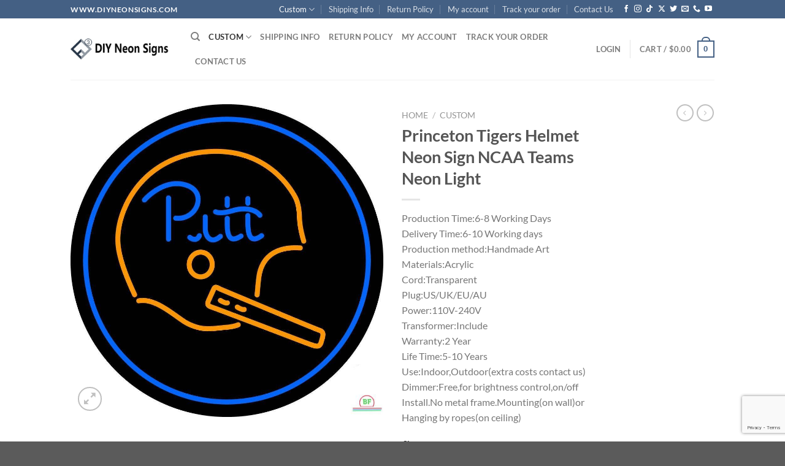

--- FILE ---
content_type: text/html; charset=utf-8
request_url: https://www.google.com/recaptcha/enterprise/anchor?ar=1&k=6Lc5L0wqAAAAACXN29np5b8IORmgQwqQjjBqkwiS&co=aHR0cHM6Ly93d3cuZGl5bmVvbnNpZ25zLmNvbTo0NDM.&hl=en&v=PoyoqOPhxBO7pBk68S4YbpHZ&size=invisible&anchor-ms=20000&execute-ms=30000&cb=drrnn6yuk86a
body_size: 48609
content:
<!DOCTYPE HTML><html dir="ltr" lang="en"><head><meta http-equiv="Content-Type" content="text/html; charset=UTF-8">
<meta http-equiv="X-UA-Compatible" content="IE=edge">
<title>reCAPTCHA</title>
<style type="text/css">
/* cyrillic-ext */
@font-face {
  font-family: 'Roboto';
  font-style: normal;
  font-weight: 400;
  font-stretch: 100%;
  src: url(//fonts.gstatic.com/s/roboto/v48/KFO7CnqEu92Fr1ME7kSn66aGLdTylUAMa3GUBHMdazTgWw.woff2) format('woff2');
  unicode-range: U+0460-052F, U+1C80-1C8A, U+20B4, U+2DE0-2DFF, U+A640-A69F, U+FE2E-FE2F;
}
/* cyrillic */
@font-face {
  font-family: 'Roboto';
  font-style: normal;
  font-weight: 400;
  font-stretch: 100%;
  src: url(//fonts.gstatic.com/s/roboto/v48/KFO7CnqEu92Fr1ME7kSn66aGLdTylUAMa3iUBHMdazTgWw.woff2) format('woff2');
  unicode-range: U+0301, U+0400-045F, U+0490-0491, U+04B0-04B1, U+2116;
}
/* greek-ext */
@font-face {
  font-family: 'Roboto';
  font-style: normal;
  font-weight: 400;
  font-stretch: 100%;
  src: url(//fonts.gstatic.com/s/roboto/v48/KFO7CnqEu92Fr1ME7kSn66aGLdTylUAMa3CUBHMdazTgWw.woff2) format('woff2');
  unicode-range: U+1F00-1FFF;
}
/* greek */
@font-face {
  font-family: 'Roboto';
  font-style: normal;
  font-weight: 400;
  font-stretch: 100%;
  src: url(//fonts.gstatic.com/s/roboto/v48/KFO7CnqEu92Fr1ME7kSn66aGLdTylUAMa3-UBHMdazTgWw.woff2) format('woff2');
  unicode-range: U+0370-0377, U+037A-037F, U+0384-038A, U+038C, U+038E-03A1, U+03A3-03FF;
}
/* math */
@font-face {
  font-family: 'Roboto';
  font-style: normal;
  font-weight: 400;
  font-stretch: 100%;
  src: url(//fonts.gstatic.com/s/roboto/v48/KFO7CnqEu92Fr1ME7kSn66aGLdTylUAMawCUBHMdazTgWw.woff2) format('woff2');
  unicode-range: U+0302-0303, U+0305, U+0307-0308, U+0310, U+0312, U+0315, U+031A, U+0326-0327, U+032C, U+032F-0330, U+0332-0333, U+0338, U+033A, U+0346, U+034D, U+0391-03A1, U+03A3-03A9, U+03B1-03C9, U+03D1, U+03D5-03D6, U+03F0-03F1, U+03F4-03F5, U+2016-2017, U+2034-2038, U+203C, U+2040, U+2043, U+2047, U+2050, U+2057, U+205F, U+2070-2071, U+2074-208E, U+2090-209C, U+20D0-20DC, U+20E1, U+20E5-20EF, U+2100-2112, U+2114-2115, U+2117-2121, U+2123-214F, U+2190, U+2192, U+2194-21AE, U+21B0-21E5, U+21F1-21F2, U+21F4-2211, U+2213-2214, U+2216-22FF, U+2308-230B, U+2310, U+2319, U+231C-2321, U+2336-237A, U+237C, U+2395, U+239B-23B7, U+23D0, U+23DC-23E1, U+2474-2475, U+25AF, U+25B3, U+25B7, U+25BD, U+25C1, U+25CA, U+25CC, U+25FB, U+266D-266F, U+27C0-27FF, U+2900-2AFF, U+2B0E-2B11, U+2B30-2B4C, U+2BFE, U+3030, U+FF5B, U+FF5D, U+1D400-1D7FF, U+1EE00-1EEFF;
}
/* symbols */
@font-face {
  font-family: 'Roboto';
  font-style: normal;
  font-weight: 400;
  font-stretch: 100%;
  src: url(//fonts.gstatic.com/s/roboto/v48/KFO7CnqEu92Fr1ME7kSn66aGLdTylUAMaxKUBHMdazTgWw.woff2) format('woff2');
  unicode-range: U+0001-000C, U+000E-001F, U+007F-009F, U+20DD-20E0, U+20E2-20E4, U+2150-218F, U+2190, U+2192, U+2194-2199, U+21AF, U+21E6-21F0, U+21F3, U+2218-2219, U+2299, U+22C4-22C6, U+2300-243F, U+2440-244A, U+2460-24FF, U+25A0-27BF, U+2800-28FF, U+2921-2922, U+2981, U+29BF, U+29EB, U+2B00-2BFF, U+4DC0-4DFF, U+FFF9-FFFB, U+10140-1018E, U+10190-1019C, U+101A0, U+101D0-101FD, U+102E0-102FB, U+10E60-10E7E, U+1D2C0-1D2D3, U+1D2E0-1D37F, U+1F000-1F0FF, U+1F100-1F1AD, U+1F1E6-1F1FF, U+1F30D-1F30F, U+1F315, U+1F31C, U+1F31E, U+1F320-1F32C, U+1F336, U+1F378, U+1F37D, U+1F382, U+1F393-1F39F, U+1F3A7-1F3A8, U+1F3AC-1F3AF, U+1F3C2, U+1F3C4-1F3C6, U+1F3CA-1F3CE, U+1F3D4-1F3E0, U+1F3ED, U+1F3F1-1F3F3, U+1F3F5-1F3F7, U+1F408, U+1F415, U+1F41F, U+1F426, U+1F43F, U+1F441-1F442, U+1F444, U+1F446-1F449, U+1F44C-1F44E, U+1F453, U+1F46A, U+1F47D, U+1F4A3, U+1F4B0, U+1F4B3, U+1F4B9, U+1F4BB, U+1F4BF, U+1F4C8-1F4CB, U+1F4D6, U+1F4DA, U+1F4DF, U+1F4E3-1F4E6, U+1F4EA-1F4ED, U+1F4F7, U+1F4F9-1F4FB, U+1F4FD-1F4FE, U+1F503, U+1F507-1F50B, U+1F50D, U+1F512-1F513, U+1F53E-1F54A, U+1F54F-1F5FA, U+1F610, U+1F650-1F67F, U+1F687, U+1F68D, U+1F691, U+1F694, U+1F698, U+1F6AD, U+1F6B2, U+1F6B9-1F6BA, U+1F6BC, U+1F6C6-1F6CF, U+1F6D3-1F6D7, U+1F6E0-1F6EA, U+1F6F0-1F6F3, U+1F6F7-1F6FC, U+1F700-1F7FF, U+1F800-1F80B, U+1F810-1F847, U+1F850-1F859, U+1F860-1F887, U+1F890-1F8AD, U+1F8B0-1F8BB, U+1F8C0-1F8C1, U+1F900-1F90B, U+1F93B, U+1F946, U+1F984, U+1F996, U+1F9E9, U+1FA00-1FA6F, U+1FA70-1FA7C, U+1FA80-1FA89, U+1FA8F-1FAC6, U+1FACE-1FADC, U+1FADF-1FAE9, U+1FAF0-1FAF8, U+1FB00-1FBFF;
}
/* vietnamese */
@font-face {
  font-family: 'Roboto';
  font-style: normal;
  font-weight: 400;
  font-stretch: 100%;
  src: url(//fonts.gstatic.com/s/roboto/v48/KFO7CnqEu92Fr1ME7kSn66aGLdTylUAMa3OUBHMdazTgWw.woff2) format('woff2');
  unicode-range: U+0102-0103, U+0110-0111, U+0128-0129, U+0168-0169, U+01A0-01A1, U+01AF-01B0, U+0300-0301, U+0303-0304, U+0308-0309, U+0323, U+0329, U+1EA0-1EF9, U+20AB;
}
/* latin-ext */
@font-face {
  font-family: 'Roboto';
  font-style: normal;
  font-weight: 400;
  font-stretch: 100%;
  src: url(//fonts.gstatic.com/s/roboto/v48/KFO7CnqEu92Fr1ME7kSn66aGLdTylUAMa3KUBHMdazTgWw.woff2) format('woff2');
  unicode-range: U+0100-02BA, U+02BD-02C5, U+02C7-02CC, U+02CE-02D7, U+02DD-02FF, U+0304, U+0308, U+0329, U+1D00-1DBF, U+1E00-1E9F, U+1EF2-1EFF, U+2020, U+20A0-20AB, U+20AD-20C0, U+2113, U+2C60-2C7F, U+A720-A7FF;
}
/* latin */
@font-face {
  font-family: 'Roboto';
  font-style: normal;
  font-weight: 400;
  font-stretch: 100%;
  src: url(//fonts.gstatic.com/s/roboto/v48/KFO7CnqEu92Fr1ME7kSn66aGLdTylUAMa3yUBHMdazQ.woff2) format('woff2');
  unicode-range: U+0000-00FF, U+0131, U+0152-0153, U+02BB-02BC, U+02C6, U+02DA, U+02DC, U+0304, U+0308, U+0329, U+2000-206F, U+20AC, U+2122, U+2191, U+2193, U+2212, U+2215, U+FEFF, U+FFFD;
}
/* cyrillic-ext */
@font-face {
  font-family: 'Roboto';
  font-style: normal;
  font-weight: 500;
  font-stretch: 100%;
  src: url(//fonts.gstatic.com/s/roboto/v48/KFO7CnqEu92Fr1ME7kSn66aGLdTylUAMa3GUBHMdazTgWw.woff2) format('woff2');
  unicode-range: U+0460-052F, U+1C80-1C8A, U+20B4, U+2DE0-2DFF, U+A640-A69F, U+FE2E-FE2F;
}
/* cyrillic */
@font-face {
  font-family: 'Roboto';
  font-style: normal;
  font-weight: 500;
  font-stretch: 100%;
  src: url(//fonts.gstatic.com/s/roboto/v48/KFO7CnqEu92Fr1ME7kSn66aGLdTylUAMa3iUBHMdazTgWw.woff2) format('woff2');
  unicode-range: U+0301, U+0400-045F, U+0490-0491, U+04B0-04B1, U+2116;
}
/* greek-ext */
@font-face {
  font-family: 'Roboto';
  font-style: normal;
  font-weight: 500;
  font-stretch: 100%;
  src: url(//fonts.gstatic.com/s/roboto/v48/KFO7CnqEu92Fr1ME7kSn66aGLdTylUAMa3CUBHMdazTgWw.woff2) format('woff2');
  unicode-range: U+1F00-1FFF;
}
/* greek */
@font-face {
  font-family: 'Roboto';
  font-style: normal;
  font-weight: 500;
  font-stretch: 100%;
  src: url(//fonts.gstatic.com/s/roboto/v48/KFO7CnqEu92Fr1ME7kSn66aGLdTylUAMa3-UBHMdazTgWw.woff2) format('woff2');
  unicode-range: U+0370-0377, U+037A-037F, U+0384-038A, U+038C, U+038E-03A1, U+03A3-03FF;
}
/* math */
@font-face {
  font-family: 'Roboto';
  font-style: normal;
  font-weight: 500;
  font-stretch: 100%;
  src: url(//fonts.gstatic.com/s/roboto/v48/KFO7CnqEu92Fr1ME7kSn66aGLdTylUAMawCUBHMdazTgWw.woff2) format('woff2');
  unicode-range: U+0302-0303, U+0305, U+0307-0308, U+0310, U+0312, U+0315, U+031A, U+0326-0327, U+032C, U+032F-0330, U+0332-0333, U+0338, U+033A, U+0346, U+034D, U+0391-03A1, U+03A3-03A9, U+03B1-03C9, U+03D1, U+03D5-03D6, U+03F0-03F1, U+03F4-03F5, U+2016-2017, U+2034-2038, U+203C, U+2040, U+2043, U+2047, U+2050, U+2057, U+205F, U+2070-2071, U+2074-208E, U+2090-209C, U+20D0-20DC, U+20E1, U+20E5-20EF, U+2100-2112, U+2114-2115, U+2117-2121, U+2123-214F, U+2190, U+2192, U+2194-21AE, U+21B0-21E5, U+21F1-21F2, U+21F4-2211, U+2213-2214, U+2216-22FF, U+2308-230B, U+2310, U+2319, U+231C-2321, U+2336-237A, U+237C, U+2395, U+239B-23B7, U+23D0, U+23DC-23E1, U+2474-2475, U+25AF, U+25B3, U+25B7, U+25BD, U+25C1, U+25CA, U+25CC, U+25FB, U+266D-266F, U+27C0-27FF, U+2900-2AFF, U+2B0E-2B11, U+2B30-2B4C, U+2BFE, U+3030, U+FF5B, U+FF5D, U+1D400-1D7FF, U+1EE00-1EEFF;
}
/* symbols */
@font-face {
  font-family: 'Roboto';
  font-style: normal;
  font-weight: 500;
  font-stretch: 100%;
  src: url(//fonts.gstatic.com/s/roboto/v48/KFO7CnqEu92Fr1ME7kSn66aGLdTylUAMaxKUBHMdazTgWw.woff2) format('woff2');
  unicode-range: U+0001-000C, U+000E-001F, U+007F-009F, U+20DD-20E0, U+20E2-20E4, U+2150-218F, U+2190, U+2192, U+2194-2199, U+21AF, U+21E6-21F0, U+21F3, U+2218-2219, U+2299, U+22C4-22C6, U+2300-243F, U+2440-244A, U+2460-24FF, U+25A0-27BF, U+2800-28FF, U+2921-2922, U+2981, U+29BF, U+29EB, U+2B00-2BFF, U+4DC0-4DFF, U+FFF9-FFFB, U+10140-1018E, U+10190-1019C, U+101A0, U+101D0-101FD, U+102E0-102FB, U+10E60-10E7E, U+1D2C0-1D2D3, U+1D2E0-1D37F, U+1F000-1F0FF, U+1F100-1F1AD, U+1F1E6-1F1FF, U+1F30D-1F30F, U+1F315, U+1F31C, U+1F31E, U+1F320-1F32C, U+1F336, U+1F378, U+1F37D, U+1F382, U+1F393-1F39F, U+1F3A7-1F3A8, U+1F3AC-1F3AF, U+1F3C2, U+1F3C4-1F3C6, U+1F3CA-1F3CE, U+1F3D4-1F3E0, U+1F3ED, U+1F3F1-1F3F3, U+1F3F5-1F3F7, U+1F408, U+1F415, U+1F41F, U+1F426, U+1F43F, U+1F441-1F442, U+1F444, U+1F446-1F449, U+1F44C-1F44E, U+1F453, U+1F46A, U+1F47D, U+1F4A3, U+1F4B0, U+1F4B3, U+1F4B9, U+1F4BB, U+1F4BF, U+1F4C8-1F4CB, U+1F4D6, U+1F4DA, U+1F4DF, U+1F4E3-1F4E6, U+1F4EA-1F4ED, U+1F4F7, U+1F4F9-1F4FB, U+1F4FD-1F4FE, U+1F503, U+1F507-1F50B, U+1F50D, U+1F512-1F513, U+1F53E-1F54A, U+1F54F-1F5FA, U+1F610, U+1F650-1F67F, U+1F687, U+1F68D, U+1F691, U+1F694, U+1F698, U+1F6AD, U+1F6B2, U+1F6B9-1F6BA, U+1F6BC, U+1F6C6-1F6CF, U+1F6D3-1F6D7, U+1F6E0-1F6EA, U+1F6F0-1F6F3, U+1F6F7-1F6FC, U+1F700-1F7FF, U+1F800-1F80B, U+1F810-1F847, U+1F850-1F859, U+1F860-1F887, U+1F890-1F8AD, U+1F8B0-1F8BB, U+1F8C0-1F8C1, U+1F900-1F90B, U+1F93B, U+1F946, U+1F984, U+1F996, U+1F9E9, U+1FA00-1FA6F, U+1FA70-1FA7C, U+1FA80-1FA89, U+1FA8F-1FAC6, U+1FACE-1FADC, U+1FADF-1FAE9, U+1FAF0-1FAF8, U+1FB00-1FBFF;
}
/* vietnamese */
@font-face {
  font-family: 'Roboto';
  font-style: normal;
  font-weight: 500;
  font-stretch: 100%;
  src: url(//fonts.gstatic.com/s/roboto/v48/KFO7CnqEu92Fr1ME7kSn66aGLdTylUAMa3OUBHMdazTgWw.woff2) format('woff2');
  unicode-range: U+0102-0103, U+0110-0111, U+0128-0129, U+0168-0169, U+01A0-01A1, U+01AF-01B0, U+0300-0301, U+0303-0304, U+0308-0309, U+0323, U+0329, U+1EA0-1EF9, U+20AB;
}
/* latin-ext */
@font-face {
  font-family: 'Roboto';
  font-style: normal;
  font-weight: 500;
  font-stretch: 100%;
  src: url(//fonts.gstatic.com/s/roboto/v48/KFO7CnqEu92Fr1ME7kSn66aGLdTylUAMa3KUBHMdazTgWw.woff2) format('woff2');
  unicode-range: U+0100-02BA, U+02BD-02C5, U+02C7-02CC, U+02CE-02D7, U+02DD-02FF, U+0304, U+0308, U+0329, U+1D00-1DBF, U+1E00-1E9F, U+1EF2-1EFF, U+2020, U+20A0-20AB, U+20AD-20C0, U+2113, U+2C60-2C7F, U+A720-A7FF;
}
/* latin */
@font-face {
  font-family: 'Roboto';
  font-style: normal;
  font-weight: 500;
  font-stretch: 100%;
  src: url(//fonts.gstatic.com/s/roboto/v48/KFO7CnqEu92Fr1ME7kSn66aGLdTylUAMa3yUBHMdazQ.woff2) format('woff2');
  unicode-range: U+0000-00FF, U+0131, U+0152-0153, U+02BB-02BC, U+02C6, U+02DA, U+02DC, U+0304, U+0308, U+0329, U+2000-206F, U+20AC, U+2122, U+2191, U+2193, U+2212, U+2215, U+FEFF, U+FFFD;
}
/* cyrillic-ext */
@font-face {
  font-family: 'Roboto';
  font-style: normal;
  font-weight: 900;
  font-stretch: 100%;
  src: url(//fonts.gstatic.com/s/roboto/v48/KFO7CnqEu92Fr1ME7kSn66aGLdTylUAMa3GUBHMdazTgWw.woff2) format('woff2');
  unicode-range: U+0460-052F, U+1C80-1C8A, U+20B4, U+2DE0-2DFF, U+A640-A69F, U+FE2E-FE2F;
}
/* cyrillic */
@font-face {
  font-family: 'Roboto';
  font-style: normal;
  font-weight: 900;
  font-stretch: 100%;
  src: url(//fonts.gstatic.com/s/roboto/v48/KFO7CnqEu92Fr1ME7kSn66aGLdTylUAMa3iUBHMdazTgWw.woff2) format('woff2');
  unicode-range: U+0301, U+0400-045F, U+0490-0491, U+04B0-04B1, U+2116;
}
/* greek-ext */
@font-face {
  font-family: 'Roboto';
  font-style: normal;
  font-weight: 900;
  font-stretch: 100%;
  src: url(//fonts.gstatic.com/s/roboto/v48/KFO7CnqEu92Fr1ME7kSn66aGLdTylUAMa3CUBHMdazTgWw.woff2) format('woff2');
  unicode-range: U+1F00-1FFF;
}
/* greek */
@font-face {
  font-family: 'Roboto';
  font-style: normal;
  font-weight: 900;
  font-stretch: 100%;
  src: url(//fonts.gstatic.com/s/roboto/v48/KFO7CnqEu92Fr1ME7kSn66aGLdTylUAMa3-UBHMdazTgWw.woff2) format('woff2');
  unicode-range: U+0370-0377, U+037A-037F, U+0384-038A, U+038C, U+038E-03A1, U+03A3-03FF;
}
/* math */
@font-face {
  font-family: 'Roboto';
  font-style: normal;
  font-weight: 900;
  font-stretch: 100%;
  src: url(//fonts.gstatic.com/s/roboto/v48/KFO7CnqEu92Fr1ME7kSn66aGLdTylUAMawCUBHMdazTgWw.woff2) format('woff2');
  unicode-range: U+0302-0303, U+0305, U+0307-0308, U+0310, U+0312, U+0315, U+031A, U+0326-0327, U+032C, U+032F-0330, U+0332-0333, U+0338, U+033A, U+0346, U+034D, U+0391-03A1, U+03A3-03A9, U+03B1-03C9, U+03D1, U+03D5-03D6, U+03F0-03F1, U+03F4-03F5, U+2016-2017, U+2034-2038, U+203C, U+2040, U+2043, U+2047, U+2050, U+2057, U+205F, U+2070-2071, U+2074-208E, U+2090-209C, U+20D0-20DC, U+20E1, U+20E5-20EF, U+2100-2112, U+2114-2115, U+2117-2121, U+2123-214F, U+2190, U+2192, U+2194-21AE, U+21B0-21E5, U+21F1-21F2, U+21F4-2211, U+2213-2214, U+2216-22FF, U+2308-230B, U+2310, U+2319, U+231C-2321, U+2336-237A, U+237C, U+2395, U+239B-23B7, U+23D0, U+23DC-23E1, U+2474-2475, U+25AF, U+25B3, U+25B7, U+25BD, U+25C1, U+25CA, U+25CC, U+25FB, U+266D-266F, U+27C0-27FF, U+2900-2AFF, U+2B0E-2B11, U+2B30-2B4C, U+2BFE, U+3030, U+FF5B, U+FF5D, U+1D400-1D7FF, U+1EE00-1EEFF;
}
/* symbols */
@font-face {
  font-family: 'Roboto';
  font-style: normal;
  font-weight: 900;
  font-stretch: 100%;
  src: url(//fonts.gstatic.com/s/roboto/v48/KFO7CnqEu92Fr1ME7kSn66aGLdTylUAMaxKUBHMdazTgWw.woff2) format('woff2');
  unicode-range: U+0001-000C, U+000E-001F, U+007F-009F, U+20DD-20E0, U+20E2-20E4, U+2150-218F, U+2190, U+2192, U+2194-2199, U+21AF, U+21E6-21F0, U+21F3, U+2218-2219, U+2299, U+22C4-22C6, U+2300-243F, U+2440-244A, U+2460-24FF, U+25A0-27BF, U+2800-28FF, U+2921-2922, U+2981, U+29BF, U+29EB, U+2B00-2BFF, U+4DC0-4DFF, U+FFF9-FFFB, U+10140-1018E, U+10190-1019C, U+101A0, U+101D0-101FD, U+102E0-102FB, U+10E60-10E7E, U+1D2C0-1D2D3, U+1D2E0-1D37F, U+1F000-1F0FF, U+1F100-1F1AD, U+1F1E6-1F1FF, U+1F30D-1F30F, U+1F315, U+1F31C, U+1F31E, U+1F320-1F32C, U+1F336, U+1F378, U+1F37D, U+1F382, U+1F393-1F39F, U+1F3A7-1F3A8, U+1F3AC-1F3AF, U+1F3C2, U+1F3C4-1F3C6, U+1F3CA-1F3CE, U+1F3D4-1F3E0, U+1F3ED, U+1F3F1-1F3F3, U+1F3F5-1F3F7, U+1F408, U+1F415, U+1F41F, U+1F426, U+1F43F, U+1F441-1F442, U+1F444, U+1F446-1F449, U+1F44C-1F44E, U+1F453, U+1F46A, U+1F47D, U+1F4A3, U+1F4B0, U+1F4B3, U+1F4B9, U+1F4BB, U+1F4BF, U+1F4C8-1F4CB, U+1F4D6, U+1F4DA, U+1F4DF, U+1F4E3-1F4E6, U+1F4EA-1F4ED, U+1F4F7, U+1F4F9-1F4FB, U+1F4FD-1F4FE, U+1F503, U+1F507-1F50B, U+1F50D, U+1F512-1F513, U+1F53E-1F54A, U+1F54F-1F5FA, U+1F610, U+1F650-1F67F, U+1F687, U+1F68D, U+1F691, U+1F694, U+1F698, U+1F6AD, U+1F6B2, U+1F6B9-1F6BA, U+1F6BC, U+1F6C6-1F6CF, U+1F6D3-1F6D7, U+1F6E0-1F6EA, U+1F6F0-1F6F3, U+1F6F7-1F6FC, U+1F700-1F7FF, U+1F800-1F80B, U+1F810-1F847, U+1F850-1F859, U+1F860-1F887, U+1F890-1F8AD, U+1F8B0-1F8BB, U+1F8C0-1F8C1, U+1F900-1F90B, U+1F93B, U+1F946, U+1F984, U+1F996, U+1F9E9, U+1FA00-1FA6F, U+1FA70-1FA7C, U+1FA80-1FA89, U+1FA8F-1FAC6, U+1FACE-1FADC, U+1FADF-1FAE9, U+1FAF0-1FAF8, U+1FB00-1FBFF;
}
/* vietnamese */
@font-face {
  font-family: 'Roboto';
  font-style: normal;
  font-weight: 900;
  font-stretch: 100%;
  src: url(//fonts.gstatic.com/s/roboto/v48/KFO7CnqEu92Fr1ME7kSn66aGLdTylUAMa3OUBHMdazTgWw.woff2) format('woff2');
  unicode-range: U+0102-0103, U+0110-0111, U+0128-0129, U+0168-0169, U+01A0-01A1, U+01AF-01B0, U+0300-0301, U+0303-0304, U+0308-0309, U+0323, U+0329, U+1EA0-1EF9, U+20AB;
}
/* latin-ext */
@font-face {
  font-family: 'Roboto';
  font-style: normal;
  font-weight: 900;
  font-stretch: 100%;
  src: url(//fonts.gstatic.com/s/roboto/v48/KFO7CnqEu92Fr1ME7kSn66aGLdTylUAMa3KUBHMdazTgWw.woff2) format('woff2');
  unicode-range: U+0100-02BA, U+02BD-02C5, U+02C7-02CC, U+02CE-02D7, U+02DD-02FF, U+0304, U+0308, U+0329, U+1D00-1DBF, U+1E00-1E9F, U+1EF2-1EFF, U+2020, U+20A0-20AB, U+20AD-20C0, U+2113, U+2C60-2C7F, U+A720-A7FF;
}
/* latin */
@font-face {
  font-family: 'Roboto';
  font-style: normal;
  font-weight: 900;
  font-stretch: 100%;
  src: url(//fonts.gstatic.com/s/roboto/v48/KFO7CnqEu92Fr1ME7kSn66aGLdTylUAMa3yUBHMdazQ.woff2) format('woff2');
  unicode-range: U+0000-00FF, U+0131, U+0152-0153, U+02BB-02BC, U+02C6, U+02DA, U+02DC, U+0304, U+0308, U+0329, U+2000-206F, U+20AC, U+2122, U+2191, U+2193, U+2212, U+2215, U+FEFF, U+FFFD;
}

</style>
<link rel="stylesheet" type="text/css" href="https://www.gstatic.com/recaptcha/releases/PoyoqOPhxBO7pBk68S4YbpHZ/styles__ltr.css">
<script nonce="Udhv1wfoJc9rj0uYt_X1vw" type="text/javascript">window['__recaptcha_api'] = 'https://www.google.com/recaptcha/enterprise/';</script>
<script type="text/javascript" src="https://www.gstatic.com/recaptcha/releases/PoyoqOPhxBO7pBk68S4YbpHZ/recaptcha__en.js" nonce="Udhv1wfoJc9rj0uYt_X1vw">
      
    </script></head>
<body><div id="rc-anchor-alert" class="rc-anchor-alert"></div>
<input type="hidden" id="recaptcha-token" value="[base64]">
<script type="text/javascript" nonce="Udhv1wfoJc9rj0uYt_X1vw">
      recaptcha.anchor.Main.init("[\x22ainput\x22,[\x22bgdata\x22,\x22\x22,\[base64]/[base64]/bmV3IFpbdF0obVswXSk6Sz09Mj9uZXcgWlt0XShtWzBdLG1bMV0pOks9PTM/bmV3IFpbdF0obVswXSxtWzFdLG1bMl0pOks9PTQ/[base64]/[base64]/[base64]/[base64]/[base64]/[base64]/[base64]/[base64]/[base64]/[base64]/[base64]/[base64]/[base64]/[base64]\\u003d\\u003d\x22,\[base64]\\u003d\\u003d\x22,\x22w4PDiD93w6DCtiLCmW97YTXDmcOESEvCscO5WMOzwrg3wpnCkVVJwoASw41yw6HCpsOgX3/Ch8Kaw6HDhDvDlsOtw4vDgMKjdMKRw7fDoiopOsOpw4ZjFlYPwprDixvDgzcJAmrClBnCg0hAPsO+NwEywqgVw6tdwqXCgQfDmjPCr8OcaHl0d8O/[base64]/Diy1jbxLCjn/DpsKSPzTDjVZcw6bCg8ODw5zCgHVpw55PEEHCixFHw57DrsOZHMO4bAktCUrCqjvCu8ODwqXDkcOnwpzDusOPwoNyw5HCosOwbTQiwpxrwr/Cp3zDq8OIw5ZydsORw7E4LMKOw7tYw50bPlHDmsKcHsOkbcOnwqfDu8OcwrtuckMgw7LDrl5tUnTCiMODJR9NwpTDn8KwwqAhVcOlEGNZE8KWAMOiwqnChcKLHsKEwr7Dk8KsYcKrFsOyTx57w7QabgQBTcOHC0R/VhLCq8K3w7cOaWR/E8Kyw4jCvgMfIjhIGcK6w5DCqcO2wqfDp8K+FsOyw4fDh8KLWEPClsOBw6rCkcK4wpBedsOGwoTCjkjDiyPClMOSw5HDgXvDpnIsCX0Ew7EUDcOGOsKIw7tTw7g7wovDhMOEw6wcw6/DjEw4w54LTMKUISvDggdKw7hSwpZfVxfDlhomwqAobsOQwoUjLsOBwq8+w5VLYsK+T24UFMKfBMKoQUYww6Bfd2XDk8O2C8Kvw6vCkDjDom3Ct8O+w4rDiH5EdsOow7DCqsOTY8OGwr1jwo/DvMO9WsKcZcO7w7LDm8OVAlIRwpgMO8KtOcOKw6nDlMKaFCZ5ecKKccO8w6oIwqrDrMOGNMK8esKnLHXDnsKIwohKYsK0ByRtGMOWw7lYwokyacOtM8OuwphTwo4Iw4TDnMOXSzbDgsObwp0PJwXDtMOiAsOwa0/Cp0bClsOnYXwHHMKoBcKcHDoIbMOLAcOpVcKoJ8OpGxYXP38xSsOvKxgfbxLDo0ZUw71EWSF7XcO9eVnCo1thw65rw7RsZmpnw6TCjsKwbmIuw455w71Uw6HDmBHDolPDnMKsVyTCsk3CtsOWesKKw50OU8KFOhPDt8K2w6XDkn3DpHXDkWw6wrXClh/Du8O/PsOJFg9XKUHCgsOcwo9Ow4xOw6lTw5zDosKhWcKXc8OEwrpkXRN2bcOUd284w7ANNXUHwroJwrdwZS8mJzxOwoPDui7DqWfDpsOewoEGw6vCsjLDp8ObbFXDtXBhw6HCuT87Yj3DuSdhw53DkkMXwpjCvcOfw6XDmQ7CsGnDlXRyTiIaw6/DtiYDwojCtcOwwoTDtVEvwp9fIzLCuwt0wo/CpsOHBhfCvcOWMxPCixDCmcO3w7nCscOqwpXDhsOLfXDCqsKFEA4sBsK0wqTDpQ4cW141TcKVLcKRQFHDkXLCk8OQfSPCgcKJd8KnU8KGwpBJKsOfQsOgOzFuJcO0w75wR0rDicO/YsOyI8ONZUHDocO6w7HCg8O8NFLDhSNXw7g2w5vDpcOdw7tOwpB/w7/Cu8OcwokDw5wNw6Epw4vCh8KmwrvDjRbCvcOqETbDjnPCoR3DkhPCpsO2IMOMJ8Ogw6HCmMKnSTvCgMO9w7AQTnrCt8OSOcKSC8KZdMKvT0/[base64]/w7/DpMOCwoAHwrPCmVrDl8KCQcK9Bn8Ac2TChsOjw5vDtsKfwrPCrCTDgl8SwpNFfMK/wqzDhgLCqMKXS8KIWCbDhcOTfEdbwp/Ds8KtSlLCmQk1wqrDkFASFHp9F2xNwpZFVxpow7nCugpmSE/[base64]/wp0lMsKFFyjCtMKTw5HCicOrwoojGMK3dRfCisKHwrfDqVJ+F8KjAAHDhEPCk8OpCGsaw5hoLsOZwrzCrkZfKVp6wpXCvSvDn8Klw4TCkQHCs8O/ew3Cu3Iew6V6w5nCsXbDhMO2wq7CpcK2R2wpKcOmeE4cw6fDncOYSBICw5kRwp/Cg8KPSUkdPcOkwoNFOsKLNg8/w6LDoMOhwqZBZMOPQMOCwoAZw70nYMOUw7gdw6zCsMOHMH7Cm8Kyw4JJwq5vw6XCscKWEn19K8ONM8KhO2XDhSzDs8KCwoYvwqNFwrDCrWQlcHXCgcK2worDmMK/[base64]/CgsOFwrYjw7AywqBBWw7CoMOmwocAwqXDhybCpHnCncOcPMO2ZSk/RAx5wrfDjQJvwp7DgsKWwozCtGdhNWHChcOVPcKkwqlGVEQGF8K7KMOVAyl9DEDDvcOlNVlAwpRKwp88GsKRw7zDicOhG8OUw5kORMOmwr/[base64]/CosO5W8K7VMOvEcOiwpUsV8OjBMKRF8KtFmDCqUXCqmjCu8OdATLCjsKEU2/Dm8O6TcKNZ8OKAsORw4HDiinDkMKxwroISMO9bMObKRkpaMO9woLCvcKmw4BAwpjDgTnCmsKbMQTDhcKmW1NhwpbDq8KtwogxwoTClBzCqMOww4cbwp3ClcK5bMKAw40EaHMMCm7DmMKwGsKUw67Dr13Dq8KxwovCsMKSwp3DjXEEIw/Ckw7DomwIAhJOwq00TsK4F0pnw6TCqA7CtnjChMK3AMK/wrwnA8O+woPCpH7DnCQcw7DCkcK/Yi9VwqjCswFCPcKoClfDvsOlecOgwoYEw40owpoEwoTDjhTCmMKnw4Atw4vDi8KYw4hOQxvCswrCiMKew5drw53ChWvDhsOCwo7CpX9TQ8KPw5d/wqkFwq1xf3rDt38qVmbCh8O7wpTDu29aw71fw48qwpLDo8OKVsOTYU7DgMKuw5rDqcOdHcKHZw3DgxNGRcKFcEdWwpzCjA/DusOZwpRCAx0Gw68Iw63Cj8O9wqHDicKrwqgiLsOEw5ZywofDtsO2JMKmwq9eQVXCg0zChMOmwqXDugoDwq1LSMOLwr/ClsKfW8OFw4dsw4zCoH8mGjMsG3c2Ol7Cl8OMw7Zxbm3Cu8OlGhvCh3YSw7LDjcOEw5zClsKqWjJtPS9fGWo8ZX3Di8OacCoEwpTDnwzDlMO/GWZMw6IHwolEwpTCocKXw5JKYV1gGMO2ZzcUwo0AYcKtehfCqsOLw6dSwrTDl8K3bMKmwpXDtUrCoEMQwpTDnMOxw5vDsl/DusOMw4LCu8OdP8OnMMKXScOawozDmcOXGcKBw5LChcOQw4gSaALDplbDg15xw7JCIMOpwoBWBcOpw7MpQMKTQ8Olw6w1w4p2BzrCssKvGT/DjD3DogfCl8KNccO4wqgVw7zDgTRrYSEJw5Mfw7UmQcKCRWPDrzFJfWzDksK2wrJgWsK4Z8K4wp1cUcOYw7AsNyIBwpDDucKRJxnDtsOYwoXDpsKcTi8Rw4Y4FVlYWQnDphFMBX9Cwr/DqXARTkNpT8OFwoPDscOZwojDpWZfJjvDisKwDMKDX8Opw6PCvjU4w5kGaH/Dq0V6wq/CoyJcw4LDgjzDt8ONScKDwogtwoIMwp8EwrAiw4Blw7nDrykhLsKQbMK1C1HCkEXDkGQBTAw6wr0Tw7c1w6Vww5lIw4bCn8KfUMKcwpnCsxRxw6k1wojDgBIrwo0aw4DCs8O2ODLCtDZ0E8OFwqNMw5Epw4PCoG/Dv8K2w5sgGVonwpcsw5pww5QsCiYVwpvDscKaPcOhw4rCjlcKwpQQRzNKw4zCo8Kcw6huw7PDmgQSw57DgxtiacOkVsOIw5HCt2wGwoLDsjcdIm/Co3snw40HwqzDiCx8wqoRLwrDlcKJwp/CpTDDrsOawrUab8KDbsKrSzQ5w4zDhSLCsMKVVycVVBMUOSnCoQd7RXg+wqIJcRNPdMKCwopywofChsOswoHDqMOuPn9owqbDhsKCIGYOw7/CmXIdaMKSKEJ/FXDCqMKLw77ClcOmE8OVdlp/wqtSf0LCmsOqVHrCn8OxOcKpNUTDisKgIz8qFsOZOUTCjcOEOcKRwovCoABvwpLCkm4iK8KjEsOJWkUHwrLDjC5xw5wqMzoWHnZRFsKhSmplw6w1w5nCjhJsSxnCsSDCosKmemIkw6VdwodYOcONP259w4/[base64]/Dq8KBw6tjF2wvTsONQRbCn8KNJyzDgMOXw7N3wrImMMO3w5ciccOidTZTacOkwr/Dlh1Iw7vDmBfDjkvCmzfDgcOvwq1Mw5XDuSPDiDFYw4EUwobDqsOMwoIiTF7DusKqeyFwZ3NvwrZoM1vCucOsHMKxX2NAwqBJwpNAOcKfaMO/w7nDjcOfw7nDhgV/RsKEQyXCnGxZTDsHwrM5WXI5DsKKDXcffFdAZ3phSAUoIcO0GSt2wqXDuxDDhMKiw6sQw5DDkTHDinp5V8K6w7/Cox85NcKzbVrDhMOcw5w9w7jCsCgBwoXClsKjw5/DvcO/Y8K4wrjDuXtWPcO6woZSwoQNwohZK2hjG0MjLMKCwrXCu8KkDsOGwobClUEEw6vCvWw1wpMNw7Yaw4R9WsOrNsKxwrkcXsKZwp04EmJPwqADPn5mw5A0CsO7wrTDoSrDtsKGwp3CtxzDrSPCqcOGYMOJesKKwoA/wqAlFMKLwrQvb8Kvw7UCw5rDqxnDn2RqYjnDvzolKMKSwr/DmMOJWELCoHZSwpAbw7pvwp3CtjtTD1HCucO3w5EFwqLDmMOyw7tfZw15wqzCocO8wp3DgMKbwrwKf8KHw4jDqsKqTcO8d8OlChpKAsOEw4jCvioAwqfDmQIzw5Rmw5fDoiVCR8ODGMKYY8OqZMOZw7EVEMOQJjDDqMOyFsKWw48bXk/DksKww4vDoyLDs1QMcWlQOGwIwr/[base64]/DjsK0woh6w7oTL8OFRX3CkcKYw5tyG3PDk8KOZCfCkMKIHMOHwoDChAkLwqTCjGFxw4wCGcO3M2TCl2DDiBfCs8KiOMOLw7cICsOAOsOrK8O0DsKIYHTCvTFfecKtQMKlVEsKw5LDtcO6wq8RHMOCYHnDtMKTw4nDs0Y/[base64]/Cv8KXw6YefsO2BW/Dr3J0wpsUeMO6MzxgccOVwrBVQVDCv2DDqHXCrBPCpVRFwqUsw53CnT/CrDhSwoptw5vCuUrDoMO5SX/ChVLCj8OSwpfDv8KeF2rDjsKhw7p9wpLDucKEw67DqDppOA8Bw4luwrosKyPClBkBw4TCvMOtCxZdXsKBwoDCiCYEwpxjAMOjwpQRG3LCmGrCm8OXSsOUCn42UMOUwoUBwo/[base64]/[base64]/DmWtzw6FlwojCtcO+wrFkc8KbHcKFGsO5w7c0w67CsTALOsKAMcKOw7PCoMKMwqHDp8K2cMKAw6vCqcOjwpDCscK5wrpGwpFhTiY9IsKqw53CmcOoHE9CI30ewoYFMTXCrcOzIcObw5LCqsOCw4vDmsOcMcOnACbDu8KiBMOnZyHCrsK8wp59w4fDosOfwrXDpEvCtS/Dl8KvfQjDsXDDsWJqwonCk8OLw6wPwr7CisKoGcKUwovCrsKrwrZZX8Krw7vDpxTChkjDqyzDlx3DvMKxCcKZwpzDmcOOwoTDjsODw6HDi3DCucOmCMO6XhrCm8OBP8Kiw6tZMV1FVMOOf8KFLxcteGvDusK0wrXDvMOMwr8mw6UoGjbChUrDum/CqcOowrjDtw4Ow4NtCAtqw57Ctm3DsyJuJXnDsR8Iw57DkB/Cp8KOwq/DomjCt8Osw6VHw5Mpwq5Dwp/DqcOWwpLCkB9uVi1tTQU8wonDncK/woDCqMKkw6vDuWvCmzEtTC19acKSCl/DpwkTw6HCvcK6LsKFwrhhBMKDwovCicKIwpQJw7rDicOMw4fDu8KdZMKpam/CssKxw5bCoWHCvzfDssKzw6LDtCJIwpAzw61cwq3DisO+WCVFQBjDn8KjMw3CucK8w4LDnzMZw5PDrnjClMKKwrXDgUzChnMUCUVswqvCtkDDoUdyTMKXwq03BHrDlyANVMK/[base64]/Dthw7CMKfYcKowqd+w753NAnCuApmwrhSB8KEBAxbw4QWwqtRwpQ7w5TDgcKww6fDp8KRwrgIw4Nuwo7Do8KpWiLCmsO2G8OIwrNFasK4dA5rw5sBw7jDlMO6BVY7wrUJw5XDh1ZGw6ELLiFdf8K6GgbDhcOTwrzDrT/[base64]/CvsKxw5vCkj5yQC3Dk0VHUsKWw4DCg8KVwozCmivDmTs7dm8YGUpkWAjDtkDCkcKcwr3CiMKoV8OOwp3Di8OgUUnDuFfDj3XDs8OWHcOOwo3CoMKew4vDpcO7LSFQwr5Wwp3CgnJ1woTCq8OTw7s2w6dRwoLCq8KfZQXDgFzDs8O7wqQowqs4dMKcwp/Cu1LDssOGw5zDmcO7ZjbDmMO4w57DvALChsKYeGrCr2wjw6jCosKJwrU6BcK/w4zCg2UBw595w7nChcOnYMOCKhrClsOWZFTDmXhRwqTCpBRRwpJVw4EfZ1PDm3Zlw6Z+wolswqBTwplywo1HAW/CqE/ChsKhw5fCssOHw6w7w5hDwoxswp/Dv8OpEzUOw4kKw58mw7fCv0XDk8KvJ8OYNVzCqy90fcOySWBVVcKpwp/DsQnCkBMGw45DwpLDp8KSwrgTRsKjw5N1w5x6MhYkw7NtPlJHw7fDtQ/[base64]/dcO7HcOMa8OMwojCgBhDwpdwfcKpL1cpFcK+wqjDhy/CjSt+w5bCj2fCnMK8w5HDoS/Cr8OvwoXDoMKtVsOkGzbDvsOXHcKpRTJXRylaLx/[base64]/CrFzCscKRwpbDnMOrH8KcwpnChcO9LmQQZw4AacK5RcOgw5nDgGzCk0EowpLCi8KAw6jDhTrDmUDDgQfDsX3Co2I7w6UGwqEvw6ZdwoHChjYSw4lzw7XCiMOnF8K4w5IgS8Kpw5DDuWbCuGFDUGtTKcOAYkzCg8K+w7V7QQ/Cv8KdI8OQLRJqwo1WZHVaFzUZwoh1bkojw7MEw71AG8Orwo5ZRcOnw6zCjVMhFsK2wr7Cj8KCVsOHScKnU0jDiMO/wpoKw6QEwrt3HsK3w5pGwpbDvsKsCMKgbF3ClsKGw4/[base64]/CgG4ww7PDv2oRw4J0w7dhwqHCtcKbwrjCsw8dwqvDliMVOcKeOEkYc8OgQ2lYwoUSw44mMnHDvF/Cj8Oyw71bw7DClsO5w5NCwqtbwqNAw7/[base64]/[base64]/DgsKvwqnDuggdLsKLHFDClkwrwop0wp7Dj8K7IjBYYMK4W8OySDfDpgrDo8O1LWN8Y1c6worDiB7Dt0DCtBzDhMOeY8KrLcK3w4nCksOmNQlQwr/CqcONPx9kw4bDqsOOwpfCqMO0R8KAXEFvw6QFwq80wovDmcOxwrQPACjCm8KMw7hzRy0zwrwfKsKkYD7ChVgAZ1lswqtKfsOJX8K/w40Rw4VzI8KmeSxGwpx9wrbDksKcREF/w4nDmMKFwqvDvcKUFQfDuToTw5PDlV0qZ8OkV304a0vDrCfCpj4+w7MaOXBtwpVvZMOHSydGw4HDpm7DksKpw5sswqTCtMOewrDCn2oBKcKcwqTCr8OgT8KZb0LCqz3DqSjDlMOicsOuw4sVwqjDojM/[base64]/Dhy4rwrLCjA/[base64]/woABw6vDiMOKwrUneMOSw7/CocO+w6TDh1zDt3tWwrXCm8OHwobDoMOTF8K/wp8qX0ZpRcKEw6XCvyIFZEjCp8O0Z0BHwrTDiB9AwrBiVsKxKMK6X8OcQTMGHsO7w7bCkmcRw5sUG8KPwrJOc33CtsOWwqTCtsOeT8OGcRbDrxZow7kUw65KJzzCqsKBJMKfw7QGYsOubW/CjcOWwrvCgBQGw4dwHMK5w6pGc8K8ejdBw4ofw4DCrsO7wpo9wqJvw6RQcmTCp8OJwo/Cs8Oww50EKsOGwqXDi3p6woXDvsOewqzDhwkPC8KPw4gWJRdsJsOQw6nDq8KOwqxgSHJ2w5M5w5TCnADCmhh/e8O2w5TCugjCo8OFQMKpa8Ksw5URwpV5DGIbw47CqybCkMO8CcKIw5hEw4EEHMOEwo8jw6fDvj0BAwRWGXBCw5IidMKWw7A2w4TDgsOFw4Ivw7bDgD7ClsKswo/DpirDtgwjw7MPLWPCsXROw7LDpGfCkQnCusOvwoXClcKMIsKxwo5twrgdWXpFQlxiw6Vdw6PCkHvDoMOgwq7CkMKIwo/[base64]/[base64]/DuW7CimHCkiFhDsOKw7TCq0oow5bClCxdw4HCtEfCrcOXO0Qcw5nCocKUw7nCg0HCk8O+C8KMdgASIyZeU8ODwpzDtFwYYQfDqcKUwrLDmsKkecKtwrhCYR3Ct8OefQEnwq3Dt8OZw6h0wqhcwpjDm8ObCnJAR8OPF8Kww4vChsO6A8KZwpEgPcOPwprDuwxiXcK/Q8OoBcOeCMKvNBvDtMOfRkpyfTVAwrNCRTpxHsK8wrRAdjhIw64sw4XCmF/Do1cKw5hsfQnDtMKWwqMMTcOGwrZxwqHDnFzCkio6AUfCj8KqOcOXN0rDhn/Dhjw2w7HCt1dCB8OFwrpfcjPDvsOQwq/DlcKKw4zCq8OyScOwT8KlW8OnZcKRwrJgTMOxbQhXw6zDu1bDucK/fcO5w444UMObScOJw7J6w4MpwqbCvsKVVAXDqjbClz4twqvCjQrCicO+ccOfwqo0bsK6KXV4wpQ8YsOaAGUXa39pwovCscKYw4fDlVAsecKsw7VVL1DCri0xUsKce8KTwq8dwqBkw64fwqXDt8OPV8O8WcKGw5PDgFfDjScKwp/CusKAOcOucMO5bcOVR8OpEMK+R8KHBiN2BMOhACQ2D38/[base64]/BX9jP3UdwoHCscOzL8O/[base64]/DiiouHVcuJyLDo0rDoy1xdj7DtMOUw4R3NMKbIAUNw6FUWsKkwoF1w5/[base64]/CvMOsM8K5dXVPQHDCrMORCcOxWU0Gw70gw5PDqxonwpTDk8KxwrFjw4sUSzodExsOwqorwpPDvz9qHsK4w57CpHYCGwTDgXFnD8KVT8OIcSPDg8OuwpMPN8KpJjANw4EmwozDv8KPEmTDmnfDvsOQPmI9w6/CvMKew5XClcOCwo3CsX06wpDCiwHCssO/GmR5dSYXwqzCssOqw5XDmMKlw482aS18SmVWwp3CkBTDkXPCqMOiw7/DncKrC1TCgWjDnMOkwoDDiMKowrUqHTPCpiQTPBzCr8OyXE/ChE/Cp8OxwrDCplUTdC8sw4rCsXXCvjR2MH1Uw7HDnDRjeRBkJsKDQ8OrKDPDkMOAZMOAw6hjRFp+wrjCh8OeO8KnJhsTXsOhw6LClQzDplATwoDDt8OuwoDChMOjw47Cn8KnwoMEwoLCk8K5LcO/woHDolgjwoopfinCpMKyw7/DvcK8LsO4ZHjDm8OyfjHDmH7CucKFw4YIVMKHw7zDkU7DncKnQwcZNsKyccKmw7bDnsO4wpkOwoLDklY2w7rDq8K3w5JML8OYcMKQMV/DisO+UcKYw74dahwBS8OSw5paw60hHsK6K8O7w7TCkSTCtsOyFsO5bizDoMOhacK2KcOAw40NwrTCjsOBejModcOMWB4Yw5Zzw4tPBycAacOeEx1xa8KWOTrDn3/CtcKuw5JLw73Ch8OBw7/CosK/Xl5pwrVKS8KzGjHDusKowqNsVwdowqHCkmfDrDYmBMOswpF9woVnTsKjQsOVw4vDnRNsbhFTXUnDqXXCjk3CtcOAwq7DgsKSOcKRD1BLwpjDgB0PH8O4w4bCg1E0B27CkixKwoFeCMKZBBPCm8OcUcK7ZCNlMgYEEsK3VA/[base64]/w74sTwvCusOnwonDhxBOw5nDmGApw7bCnRYqw7vDgX1Ew4JHKC3DrlzDjcKXwp/CscKswrVPw5HCiMKCVULDmsKIcsOmwpZQwpkUw6nCiTMJwrg+wqrDsgNNw6/DtcOWwoVDAALDk2cTw6bClF/DmWLCi8KMLsK5b8KPwqnCk8K8wpLCvMKCKsK0wpfDl8K/[base64]/wr0WZGw/IMOYw5rCnyrDssKTw6kCX8KvBDMywovDnXTDjGzCimjCoMKiwrpJb8K5woPDsMKtZcK0wot/[base64]/CicK2wrluw6nDkcKeDC7CscOLRyEUw7TCiMOEw4c+wo4PwonDhAE/wq3DvFo8w4zCh8OPN8KxwoswHMKcwpFEw6Ifw7zDicKsw4V/f8OWw4vClMO0w5RMwq/DtsO6w7jDuirCij0MPSLDqX5WcwBUDcOQX8O5wqsFwr9HwoXDnhkgwroxwr7ClVXCk8KowrvCqsO2JsO1wr1Ow7tJGXNKNcOXw4sYw6/Dg8OZwrfChm7Cr8OyECE2V8KVM0JLcSYDejLDmzgVw77Ct2g3DcKAH8O3w43CihfCnjQ2wpUXecOsWDRJwqMgPFjDiMKJw7hhwokdWXLDqDYqKcKHw5FMAcOccGLCj8K5w4XDgCTDmMOcwrV5w5VKZsOJRcKTwpPDtcKdID7Dn8OTwovCq8KdOCrChX/DuTd1wq4iw6rCrMKuaQ/Dug7CqMKvCwvChcKXwqBYLcKlw7gJw4U9ND8NccKsDUrCvcObw6J4w5vCiMKLw5FMICbDngfCnxFpw50bwqgcOCINw54AWwbDtzUgw5zDk8KrYh5zwp5Ew5R1wrjDkD7DmxrCtcO5wq7Dk8O9KlJ3NMKhw6rDnXPDgHYrKMOTHMKzw7ILA8O9wq/CkMK6wprDv8OMCgdWekDDklnCrcKLwpPCqQdLw7PCksOfXCjCqsKJBsOvO8KJwo3DrwPCjjZtN37CiGk6wp/DgTR5IcOzNcOiYSXDvB7CjjgNbMK9Q8O5wpPCrz01w6zCscK7wrh2JhvDomtvGBnDrxQiwq7DoXjCgDjDowJ8wr0Hwo/[base64]/w5XDusOmNcK2w7tCBybDr097RMK5fTzDpXV+woXDlWQvw6cAJ8OMbxvCoTjDgMOUamnCgFB4w5xaUcKgEsKzancQQk/Cm2nCusOKV1DCtVDDrW1bM8O3w6sfw4PCl8OKTjRAN20KH8OBw57DqsKVwr/[base64]/CnMK5w6zCh8OuwqRWw44gIjozwqICYsOMw5TDnVR6dDhce8OIwpTDr8OBP2HDmUXCrCYxAsOewrLCjcObwqLCuXonwrbCp8OCccOawqYXKVLClcOmbxw8w4LDslfDlWBNwplLB00HaHjDh0XCq8KxG0/DvsKowpECS8KYwr/[base64]/DtMOpZsK3ZcOXwpsmdWbCtcOnwpfCvcOcw5VUwpTCrjMUKMOYI2nCsMOvSHFowqFLwrd4LcKjw7MMwqNIw4nColHDksO7fcKqwpITwpx6w6DCqAYIwrvDqE3Cl8Kcw4JzKXt6woLDnEtmwo9OO8Opw53Cvn5Zw7nDosOfLsK0AGHCvQzCiCR9wqRXwpQjWsOwdllawp/CvcOQwpnDrMOewoXDr8OAMMKnacKOwqPDqcKAwoHDrcKUEcOawocMwopoesO1w7vCisO1woPDk8KOw4LCuTc1w4/CriJJVTPCsg7DvxshwqPCo8OPbcOpw6PDoMOMw5w7ZWjCtEDCpsKQwrLDvm45w6RAVcO/w6HDocKIw6PCi8OUO8O/[base64]/wrl0Gm0RwqpSwp7DiWFAP8OPZcKMwopEfV9nCVXDhDMFwpjDpk/Dq8KjTkHDhsO6I8O4w5LDocOtLcOYHcOBO2bCgcKpGCJYw6wPd8KkG8Orwq7DtjktNWrDlzs4w5M2wrkCYRcXNMKfKcKcwptbw5EQw7wHa8KZw68+w5ZWX8KEOMK8wrMww47CnMOFIk5iXyzDjcOvwoXCkMOjw5fDmMKdwpt+AnLCoMOKSMORw6PCnnNPcMKBwpNTBU/CqcO4wqfDlSXDosOxEirDiATCqmp1fcO8Bh7CrsORw5MQwrrDomkWKnAeNcO/w4AQesKKw5MWUlHCkMOzYQzDpcOuw4hbw7fCj8K3w6p+TAQPwrTClhtew7todgEbw73DosOJw6/[base64]/DpMO7w7zCrh7DggfDt8K2w7d8w6XCnl5ywqfCpSTDtcKPw7TDqG8EwrEqw7tGw4bDnWbDlmzDjXXDkMKMbzfDl8K9wqXDnwMvwrQMAcKnw5Z7fsKPC8OLw6vCtsOUBxfCt8Knw6tEw71Kw7nCnHEYUyXCqsO5w5fDgkpwY8ODwoHCn8K1Xj/DosOHw45QXsOQwoQKZcKJw5xpMMKZTEDCoMK+BcKaSXTDpjhuwr0FHlzCucKLwp/DiMOAwrLDq8KvSks1wo7Ds8K5woRxZHDDhMOqQUzDgcKERE/DhMO+w5kEecOzZMKKwpcDSHHDiMOvw5vDtjXCjsK9w5rConvDlcKQwoYPcllhIGYmwr3Ds8OuSi/Dtik3UsKow5s/w6dAw6FAXWLCksOWGG7Cl8KvMsOLw4bDlysmw4/[base64]/dsKMwpwdccKqwpXCswzDtMKqCcKnJsKgTMK/CMKVwo0Nw6IOw6ozw55ZwrkJQWLDiw3ChStew6Ejw4wfeCDCiMO1wrnCoMOgNWHDqRnDrMK4wrXCughEw7rDm8K8EcK4bsOlwp/DsUVNwo/CgCnDuMOfwprClcO5FcK8JDdxw57CnllvwocNw7MZHkR9X2fDpcOqwqxLaTZow6LCqAnCij/Djx4OMEhmOA8MwoZLw4jCscKMw53Cn8KqOsO8w5kawoIwwrEAwo3Di8OGwpXCoMOlPsKMBSI7X3VLUcODw6dtw5YEwrYJwq7CoD0mfHxUN8KNG8KPagrDn8OrREMnwr/CkcOzw7HChU3DpDTDmcOBw4/Dp8KQw6M6w47DtMOywo7DrQ1OL8ONworDt8KawoEzesOMwoDCgMO0w5R+FsKnE3/Cok0Fw7/CosO5LhjDgDtpw4pJVhwSX0bCgsOQeA4SwpRbwpknMxtfWRYHw57DvcOfwo9two96NWsObsK5GxdwNcKbwp3CjMK/QcO4YMOWw4vCt8KxYsOjN8K7wok7wrUwwpzCqMOww6Z7wrI0w5rDgcKjDMOcd8KDaGvDkcOMw513VGLCrcOKBUrDoCTCt2PCpnI8SD/[base64]/CrsO0YMKBGsKVNMKQGXZAw50uw5DCgyXDg8OZF0nCrsKywqTDncK1JcKMJ2IHDsK2w5bDuT49b1IjwrHDp8OCFcOJKx9VPMO3w4LDssK3w5FOw7DDiMKWDw/[base64]/[base64]/Dq8Olw6/CpDnCqx0xCl3CoRtlGUXCkcOlw4oewr7DucKdwrTDoCY0wo4QHkPDrWkLwqHDiQbDknh3wrLDiEvDuAbDmcKOw4wLXsO5OcKmwonDiMKKTjshwpjDucKvCjcRK8OqNAnCsyckw4nCumlQXMKewrloP2nDmiFMwo7DncKUwqwpwohmwpbDpMOwwoRCFVXCmhx8wrhLw5/CqcOmV8K2w6DChMKlBw4tw6MrHMKtGDjCoE9rSg7ChcO+SFPDqsKCw73DkhJ/wrLCp8OxwrMYw4jCv8OYw5nCqcOcbsKWeQ5gYcOvwr4Hby/CtcOnwpLDrGXDgMOIwpPCssKVZRNhbTXDuB/[base64]/DkhfDlsOgw5fCrMOHX8K7w6jCpsKxw6nCqTtVB8KzX8K7GRoDH8O5eD/CjhnDi8K6IcKOXMKdw63ChsKxAHfCtsKvwo7DiCcfw4XDrmtqEMKDWTBMw47DlQfDocOxw6PChsO/w4AeBMO9wqXCi8O5HcOFwqEYwofCm8OJwq7Dh8O0NSU6w6N2WE3CvVbCvCrDkTXDkkPCqMO8YgkHw7TCgn3DnBgJRAzDgcOiT8K+wrrCsMKAY8OOw6/CvsKsw41NQ2UAZnIqYyU4w7rDk8O6wrHCr2IwYVMqwpLCh3lyecOZCmZmfcKnP1spC3PCqcO+w7E/[base64]/[base64]/Do8OTL8KAWV5RwodawqXCnDUWVR8MPAtSwpvCh8K4JsOIwovCpcKxMgg/BhoDOCLDvhHDrMOmbU/CpsOMOsKKEsOew6kEw4IUwqzCvGVOIsOLwo00UsKaw7jCtsOPQMKrAEvCpsOmMBvDhcOhG8Oaw47Dg0jCj8O4w5XDiVzDgAHCq1PDmjAqwroowoY7SMOawr4YcDVVwr/Doz3DtcOYTcKKPGjDicKtw53Cq3gfwoUIesO/w5Fsw54fAMKQXsOkwr9JIGA+HsO9wp1nfMKFwp7CisOaFcKhNcOowprCvDUMZz8Pw4t3S1fDmD7DpGprwpfCu2BHY8OBw7zDlcO5w5hTwoTCngt8CsKKTcK/[base64]/wrRXTjp4ZcOJesKNYgpwfy0HeMKVD8OXWMOSw4d6Nh80wqHCgsOiAcO0E8K/wpjCvMK4wpnCinfDvCsJK8KrA8K4ZcKgVcO8JcOfwoI+wrBOw4jDr8OMa2tXOsK8w7zChlzDnUFhM8K5PQUjAxDDo30GQE7DsgXDmsOCw7XCsV0mwqnCollJYHx4WcOQwqNrw79ew6ABPWnCmAUxwql9T3vCii7DlTfDjsOpwoXCkwBuXcO6wq/[base64]/[base64]/DiRFLw43CrsO3aApIfUAvwp8ow6XCqzAtw7tWU8KVwqEQw6o7wpHCmh1Kw6dAwqzDskpFFMKVJ8OCLl/Di2YGDsOgwrxcwqfCvjVNwrBXwqFycsKvw5UOwqfDs8KLwocaGxfCokvCusKsNGDCk8OVJH/CqcKdwoInd0AzHTUVw4Y3a8KTLnhfHlQWO8OTG8KIw5QYKwXDgmQEw609wo8bw4/[base64]/Cr8KWKE4Dw7zCkRcIRTrCnsOdw6QHwpd4OiJKWMOpwp7Dh3jDqMOia8OTWcKAW8OIY2/CkcK0w7XDsBwAw6zDp8KcwqPDpi9/[base64]/NxNew5HDgA1YwoN1wqhYw4jDuyZIwqbCoDQwwplxwphPYQ7Dl8Kjwp9uw6NMFUdEwqpNw6bCnsO5E1xPBkDDpHLCrsK/woHDpyYOw4Q1wp3DjijDg8OUw7jCnH12w7FVw5pFXMK5wrTCtjDCrHk4RFpgwpvCuAPCgQ7Cu1FfwpfCuxDDqG0Vw78jw7fDjR7CvMKAVMKNwo/[base64]/WAvCjVnCvFIAwobDlsKxOcOXeMKEw4NGwpvDg8OvwoM+w4DCo8ORw6LCgGHDjEtoEcOCw5wXe2vCrMOBwpTCosK1wofDmmfDtMO8woXCpSPDhMOrw7bCk8KLwrBoGzMUIMO/woFAw49QMsK1Nh8pBMKZP3bCgMKqL8K5wpXCmi3CikZIWkggw7jDsghbBGTCgcKOCwjDm8Oow4ZyCFPCpTbDksOkw48hw6/Dt8OyQ1vDn8Kaw5dVcMKAwpzDuMK+cCM9TTDDsGgRw5Z6IsKiHsOCwosCwqNaw4fCiMOKCcKzw5ZMwqbCi8ORw4g4wp/[base64]/worDg8Kiwok4w41yfntmwoFfDRfCiEjDhcKtBWDCuEnDrQV5JcOuwqjDn2MfwpfCq8K9L3Mvw7nDrsKfQMKKLzbDnyjCuishwoV7czXCvcOLw4s2ckjDiy3DvsO0EE3DrMKhLQdxDcKsPx9iw6nDlcOZT0UCw7NZdQkYw40hAyjDvMKDwqQrIsOYw5TCnMKHPirCksK/w4/DjhLDmsOBw7EDwosOcnjCvcKlAcO5AAfCq8KtTFLCtsOcw4dHTBtrwrcEFlpHU8OcwqZYwpTCgMKdw7BSCRXCuU84w5N+w7AAw68Hw4AZwpTCu8Omw7xRf8KqNH3DisKRwpkzwoHDkCjCn8OHw6EdYHNmw4LCgMKuw5JLFjtpw7fCjSfDoMOydcOZw7/CrUcJwpNLw5YmwojCs8KRw6paUnDDhATDrgHCuMKVVMKHw5sfw63DvMKLAQTCqz3CjG3ClADCtsOPdMOaWcK9WEDDpMKsw6vChsKNUcKzw7PCocOpTcONJcK8O8KRw7xcSsObA8Okw7TCssOKwrFtwo4awopTw5U9w5TDmcK3wojCiMKaYDgMIx1gRWBSwrk/[base64]/wrZmewh3MWJ7wqQ+eB3DusK7w6V7wonCi1TDu33DtcOdw7LCnhzCiMOjesK2wqAwwqPDnDllFQA/[base64]/w7TDrcKsw6vCnRLDgMKAwodnw7M+woYaCsOPYsKEwqZmBcOFw47Cq8ODw4wQHDssJwbDj1DDp1LDnH/DjV0gQcOXZcO6J8ODUzFfwogwLhLDkjDCv8ODGsKRw5rCljhkwrNHAMONOcKBwoYJf8KCY8OoFDJGw4lDfj8Za8OWw5jDpA/CrTN1w6vDvMKeI8Ouw5rDnjPChcK5ZcOkPWdiCMKuX0l3wrMuwqsjw5dzw6sZw6RKfMOfwoIUw57DpMO/wqAMwrzDv2QmcsK+f8OTPcOMw4TDqgsNTsKDP8KdWHDCsFTDllvCuX1YNkjCiRxow6bDtXPCuUFOdMK5w7nDnMOZw5bCsxpmIsOYMzYdw7Vyw7bDj1PCu8Kuw5kXw4DDiMOuW8KlFsK5a8KlSMO1w5ErecOYSnI+dMK9w6bCoMOlw6bCqsKew5vCncO/GEV/[base64]/CgS43FxTCr1DDgljDn8KZw7/Dm8O/wp9HwpU+QQnCrwbCklXCtivDncO5wop9Q8K+wqBwR8Kob8OdC8Olw5/[base64]/Dl3rCr37DnMKcwp49w4vDvjZxWcOpwqh+w73ClRDCjkTDicO0wrTCsRvCksK4wrjDomjDksO4wojClcOOwpPDq0RodMKEw4ZAw5XCssOYHkXDscONSlTDtw/CjTQmw6nDnyTDsi3DgcOPTx7CqsKVw7I3YcKOTFEpFQ3CrVc+wp8AEhnDoh/DoMOCw4Z0wpRmwrs6FcO7w646AsKJwrt9fBYzwqfDm8OdGcKQYCkxw5JnW8Ksw61zM0w/[base64]/DssO7w5slEsKuwojDqlU2PHnDp0/Dh8KdwqLDgTwFwrXCqcOmJcO5Nm57w4jCqHhcwoV0EMKdwozCiHTDusKywqNnMMKYw63CiwPDmwbDncKFbQhowp5DC1gbdsKkwoA5BBHCkMOUw5sOw4/[base64]/DjUVVw6Znw48Tcy/CrcKnA8KxCcOKNcOYX8KyA3BNXA5HfUzCp8Osw7LCrH1Lw6J/worDo8O9bcKfwo7DqQUXwqJjSWLCmijDhl5ow5cgG2PDpjRIw65Rw4d/[base64]/[base64]/wrkUwqs4w6fClsKNwpPCjkvDlnXCnHlResKbScOZwpVGw6XDhwrCpcOsUMOSw44ZYSshwpA0wrE8TcKdw5xxGA8tw6XCsns+csKTdmfCiRx1wpocVgXDg8ObScOxwqbCuGBJ\x22],null,[\x22conf\x22,null,\x226Lc5L0wqAAAAACXN29np5b8IORmgQwqQjjBqkwiS\x22,0,null,null,null,1,[21,125,63,73,95,87,41,43,42,83,102,105,109,121],[1017145,710],0,null,null,null,null,0,null,0,null,700,1,null,0,\[base64]/76lBhnEnQkZnOKMAhk\\u003d\x22,0,0,null,null,1,null,0,0,null,null,null,0],\x22https://www.diyneonsigns.com:443\x22,null,[3,1,1],null,null,null,1,3600,[\x22https://www.google.com/intl/en/policies/privacy/\x22,\x22https://www.google.com/intl/en/policies/terms/\x22],\x22wnjaOJzJhFtkTrkE6myqr07gUxupiliajVxmhv5iVEw\\u003d\x22,1,0,null,1,1768751319151,0,0,[60,110,69,109,63],null,[29,77,156,153],\x22RC-8gj_yfbstoKuJw\x22,null,null,null,null,null,\x220dAFcWeA45KYsdvBkcdiA-19umjDSivqgPKb8QUa96Ch33cE9TmDAW0UNvQXUB8hUMUEwqxemtrFNLnMsuOIxB-1nMVCUvYv_oKg\x22,1768834119028]");
    </script></body></html>